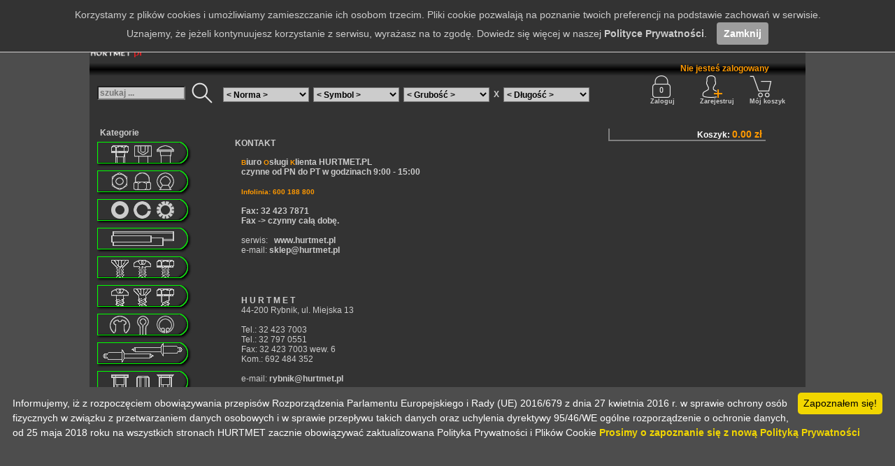

--- FILE ---
content_type: text/html
request_url: https://www.hurtmet.pl/kontakt.php?sid=2611fdb6f9a08c4dc6f71a502b9e80ab
body_size: 31944
content:
<?xml version="1.0" encoding="ISO-8859-2"?>
<!DOCTYPE html PUBLIC "-//W3C//DTD XHTML 1.1//EN" "http://www.w3.org/TR/xhtml11/DTD/xhtml11.dtd">
<html xmlns="http://www.w3.org/1999/xhtml" xml:lang="pl">
<head>
<base href="https://www.hurtmet.pl/" />
<meta http-equiv="Refresh" content="3600; URL=https://www.hurtmet.pl/kontakt.php?sid=2611fdb6f9a08c4dc6f71a502b9e80ab&amp;sid=2611fdb6f9a08c4dc6f71a502b9e80ab" />
<meta http-equiv="Content-Type" content="text/html; charset=iso-8859-2">
<meta http-equiv="Expires" content="Sat, 01 Jan 2000 01:00:00 GMT" />
<meta http-equiv="Last-Modified" content="Tue, 20 Jan 2026 15:54:07 GMT" />
<meta http-equiv="Cache-Control" content="no-store, no-cache, must-revalidate" />
<meta http-equiv="Cache-Control" content="post-check=0, pre-check=0" />
<meta http-equiv="Pragma" content="no-cache" />
<meta name=viewport content="width=device-width, initial-scale=1">
<meta name="keywords" content="śruby, nierdzewne, A2, A4, kwasoodporne, nakrętki, podkładki, wkręty, blachowkręty, pręty, nity, osprzęt żeglarski" />
<meta name="description" content="" />
<meta name="Author" content="Paweł Brzoza" />
<title></title>
<link href="https://www.hurtmet.pl/favicon.ico" rel="SHORTCUT ICON" />
<link rel="Stylesheet" href="style.css" type="text/css" />
<script type="text/javascript" src="js/whcookies.js"></script>
<script src="https://use.fontawesome.com/616de991e5.js"></script>
<script type="text/javascript" src="js/script.php"></script>
<script type="text/javascript" src="js/images.php"></script>
<script type="text/javascript" src="js/overlib.js"></script>
<script type="text/javascript" src="js/title.js"></script>
<script type="text/javascript" id="cookieinfo"
    src="//cookieinfoscript.com/js/cookieinfo.min.js"
	    data-bg="#4d4d4d"
	    data-fg="#FFFFFF"
	    data-link="#F1D600"
	    data-cookie="RodoInformation"
	    data-text-align="left"
	    data-message="Informujemy, iż z rozpoczęciem obowiązywania przepisów Rozporządzenia Parlamentu Europejskiego i Rady (UE) 2016/679 z dnia 27 kwietnia 2016 r. w sprawie ochrony osób fizycznych w związku z przetwarzaniem danych osobowych i w sprawie przepływu takich danych oraz uchylenia dyrektywy 95/46/WE ogólne rozporządzenie o ochronie danych, od 25 maja 2018 roku na wszystkich stronach HURTMET zacznie obowiązywać zaktualizowana Polityka Prywatności i Plików Cookie"
	    data-font-size="14px"
	    data-height = "150px"	    
	    data-linkmsg="Prosimy o zapoznanie się z nową Polityką Prywatności"
	    data-moreinfo="https://www.hurtmet.pl/polityka.php"
	    data-close-text="Zapoznałem się!">
	 </script>
			       
<script type="text/javascript" src="js/jquery-3.1.1.min.js"></script>
<script type="text/javascript" src="js/new-scripts.js"></script>
<script src="https://mapa.ecommerce.poczta-polska.pl/widget/scripts/ppwidget.js"></script>
<script src="https://www.google.com/recaptcha/api.js" async defer></script>
<script type="text/javascript" src="js/main.js"></script>

</head>
<body onload="WHCheckCookies(); preload(); clock(); dlTitle();">
<div id="overDiv" style="position: absolute; visibility: hidden; z-index: 1000;"></div>
<div class="main">
<table class="main" cellspacing="0">
<colgroup>
<col span="1" width="65px;" />
<col span="1" width="220px;" />
<col span="1" width="680px;" />
</colgroup>
<tr>
<td class="nawigator_rog" style="vertical-align: bottom;">

<table cellspacing="0" style="table-layout: fixed;">
<tr><td class="nawigator_rog">&nbsp;</td></tr>
</table>
</td>
    
<td class="nawigator_top" style="padding: 0px;" colspan="2">
    <table class="nawigator" cellspacing="0" cellpadding="0" style="padding: 0px; margin: 0px; table-layout: fixed;">
    <colgroup>
    <col span="1" width="45%" />
    <col span="1" width="55%" />
    </colgroup>
    
    <tr>
    <td style="text-align: left; vertical-align: bottom; padding-top: 2px; width: 45%;">
    
    
    <div class="logo_image" style="position: relative; z-index: 198;  margin-left: 49px; margin-right: auto;">
    <a href="index.html?sid=2611fdb6f9a08c4dc6f71a502b9e80ab" title="śruby nierdzewne - Strona główna">
	<img style="border-style: none;" width="32" height="35" src="grafika/hurtmet_2.png" alt="HURTMET"
    </a>
    

    </td>
    <td class="nav_bar" style="margin: 0px; padding: 0px; width: 55%;">
	
	<table class="nawigator" cellspacing="0" cellpadding="0" style="margin: 0px; padding: 0px; table-layout: fixed;">
	
	<tr>
	<td class="gora_button" style="width: 20%">

	<div class="nawigator">
	    <a href="index.html?sid=2611fdb6f9a08c4dc6f71a502b9e80ab" onmouseover="MM_swapImage('glowna','','grafika/zak_home_on.png',1)"
	    onmouseout="MM_swapImgRestore()" title="śruby nierdzewne - Strona główna">
	    <!-- <img class="wystawa" src="grafika/zak_home.png" id="glowna" alt="Strona główna" />Strona główna --></a>
	    </div>
	</td><td class="gora_button" style="width: 20%">
	    <div class="nawigator">
	    <a href="pomoc/index.php?sid=2611fdb6f9a08c4dc6f71a502b9e80ab" onmouseover="MM_swapImage('pomoc','','grafika/zak_pomoc_on.png',1)"
	    onmouseout="MM_swapImgRestore()" title="śruby nierdzewne - Pomoc">
	    <!-- <img class="wystawa" src="g	rafika/zak_pomoc.png" id="pomoc" alt="Pomoc" /> Pomoc --></a>
	    </div>
	</td><td class="gora_button" style="width: 20%">
	    <div class="nawigator">

	    <a class="rwd-info" href="informacje_techniczne_din_iso_pn.html?sid=2611fdb6f9a08c4dc6f71a502b9e80ab" onmouseover="MM_swapImage('informacje','','grafika/zak_tech_on.png',1)"
	    onmouseout="MM_swapImgRestore()" title="śruby nierdzewne - Informacje techniczne - DIN, ISO, PN">
	    <!-- <img class="wystawa" src="grafika/zak_tech.png" id="informacje" alt="Informacje techniczne" />Techniczne --> </a>

	    <a class="screen-info" href="informacje_techniczne_din_iso_pn.html?sid=2611fdb6f9a08c4dc6f71a502b9e80ab" onmouseover="MM_swapImage('informacje','','grafika/zak_tech_on.png',1)"
	    onmouseout="MM_swapImgRestore()" title="śruby nierdzewne - Informacje techniczne - DIN, ISO, PN">
	    <!-- <img class="wystawa" src="grafika/zak_tech.png" id="informacje" alt="Informacje techniczne" /> Informacje Techniczne --></a>
	    
	</div>
	</td><td class="gora_button" style="width: 20%">
	    <div class="nawigator">
	    <a href="polityka.php?sid=2611fdb6f9a08c4dc6f71a502b9e80ab" onmouseover="MM_swapImage('polityka','','grafika/zak_polityka_on.png',1)"
	    onmouseout="MM_swapImgRestore()" title="śruby nierdzewne - Polityka prywatności">
	    <!-- <img class="wystawa" src="grafika/zak_polityka.png" id="polityka" alt="Polityka prywatności" />Polityka prywatności --></a>
	    </div>
	</td><td class="gora_button" style="width: 20%">
	    <div class="nawigator">
	    <a href="kontakt.php?sid=2611fdb6f9a08c4dc6f71a502b9e80ab" onmouseover="MM_swapImage('kontakt','','grafika/zak_kontakt_on.png',1)"
	    onmouseout="MM_swapImgRestore()" title="śruby nierdzewne - Kontakt">
	    <!-- <img class="wystawa" src="grafika/zak_kontakt.png" id="kontakt" alt="Kontakt" /> Kontakt --></a>
    	    </div>
	</td>
        </tr>
	</table>
    </td>
    </tr>
    </table>
</td>
<td class="margin_right" rowspan="7">&nbsp;</td>
</tr>
<tr>
    <td class="nawigator" rowspan="6" style="vertical-align: top;">
	<!--
	<table cellspacing="0" style="table-layout: fixed;">
        <tr><td class="nawigator_lewa">&nbsp;</td><td class="nawigator_srodek">&nbsp;</td><td class="nawigator_prawa">&nbsp;</td></tr>
        </table>
        -->
    </td>
    <td class="gora" colspan="2">
	<table cellspacing="0" style="padding: 0px;">
        <tr><td style="padding: 0px;"><a href="index.html?sid=2611fdb6f9a08c4dc6f71a502b9e80ab" title="śruby nierdzewne - Strona główna"><img class="napis"  src="grafika/hurtmet_1.png" alt="Logo" /></a>
	</td>
	<td class="gora_lewa">&nbsp;</td><td class="gora_srodek">&nbsp;</td>
	<td class="gora_prawa">&nbsp;</td>
	</tr>
        <tr>
        <td class="nawigator_wyszukaj" style="vertical-align: top; padding: 0px; margin: 0px;">
	    <form action="szukaj.php?sid=2611fdb6f9a08c4dc6f71a502b9e80ab" method="post">
	    <table class="nawigator" cellspacing="0" style="padding: 0px; margin: 0px;">
	    <tr><td class="marquee" style="padding: 0px; margin: 0px;">
    	    </td></tr>
	    </table>
	    <table class="szukaj" cellspacing="0">
	    <tr><td style="vertical-align: top; width: 70%;"><b class="color" style="font-size: 9px;">&nbsp;</b>
	    <input type="hidden" name="rand" value="217" />
	    <input class="szukaj_txt" type="text" size="10" placeholder="szukaj ..." name="fraza" maxlength="100" />
	    </td><td style="width: 30%;">
	    
		<input class="szukajOff" type="submit" onmouseover="this.className='szukajOn';"
	        onmouseout="this.className='szukajOff';" value="" />
	    
	    </td></tr>
	    </table>
	    </form>
        </td>
	<td colspan="3" style="padding: 0px; vertical-align: top;">
	    
	    <table class="nawigator" cellspacing="0">
	    <tr><td class="wyszukaj_form_container" style="width: 65%; vertical-align: top; padding: 0px; text-align: center;">
		<form action="szukaj.php?sid=2611fdb6f9a08c4dc6f71a502b9e80ab" method="post">
		<table class="zegar" cellspacing="0">
		<tr><td class="zegar">&nbsp;</td>
		<td class="zegar" style="text-align: center;" id=""> </td>
	        <td class="zegar" style="text-align: center;" id=""> </td>
	        <td class="zegar" style="text-align: center;" id=""> </td>
		<td class="zegar">&nbsp;</td></tr>
	        </table>
		
<table cellspacing="0" class="szukaj_zaawansowane" style="">
<!-- <tr><td colspan="5" style="text-align: left;"><b class="color" style="font-size: 9px;">Wyszukiwanie zaawansowane</b></td></tr> -->
<tr><td colspan="5" style="text-align: left;"><b class="color" style="font-size: 9px;">&nbsp;</b></td></tr>
<tr style="justify-content: center">
<td class="expert">
<select class="norma" name="norma" onchange="form.submit();">
<option value="%">&lt; Norma ></option>

<option>DIN</option>
<option>ISO</option>
<option>PN</option>
</select>
</td>
<td class="expert">
<select class="norma" name="" onchange="form.submit();">
<option value="">&lt; Symbol ></option>

</select>
</td>
<td class="expert">
<select class="norma" name="grubosc" onchange="form.submit()">
<option value="">&lt; Grubość ></option>
<option value="01">d= 1</option><option value="12">d= 1.2</option><option value="16">d= 1.6</option><option value="02">d= 2</option><option value="20">d= 2.0</option><option value="25">d= 2.5</option><option value="03">d= 3</option><option value="32">d= 3.2</option><option value="04">d= 4</option><option value="40">d= 4.0</option><option value="05">d= 5</option><option value="50">d= 5.0</option><option value="06">d= 6</option><option value="63">d= 6.3</option><option value="08">d= 8</option><option value="10">d=10</option><option value="11">d=11</option><option value="12">d=12</option><option value="13">d=13</option><option value="14">d=14</option><option value="15">d=15</option><option value="16">d=16</option><option value="17">d=17</option><option value="18">d=18</option><option value="19">d=19</option><option value="20">d=20</option><option value="22">fi 2.2</option><option value="29">fi 2.9</option><option value="n30">fi 3</option><option value="n32">fi 3.2</option><option value="35">fi 3.5</option><option value="39">fi 3.9</option><option value="n40">fi 4.0</option><option value="42">fi 4.2</option><option value="48">fi 4.8</option><option value="n48">fi 4.8</option><option value="f05">fi 5</option><option value="55">fi 5.5</option><option value="f06">fi 6</option><option value="63">fi 6.3</option><option value="n64">fi 6.4</option><option value="f08">fi 8</option><option value="f10">fi10</option><option value="f12">fi12</option><option value="02">M 2</option><option value="02 5">M 2.5</option><option value="03">M 3</option><option value="04">M 4</option><option value="05">M 5</option><option value="06">M 6</option><option value="08">M 8</option><option value="10">M10</option><option value="12">M12</option><option value="14">M14</option><option value="16">M16</option><option value="18">M18</option><option value="20">M20</option><option value="24">M24</option><option value="27">M27</option><option value="30">M30</option>
</select>
</td>
<td class="bold">X</td>
<td class="expert_lewa">
<select class="norma" name="dlugosc" onchange="form.submit()">
<option value="">&lt; Długość ></option>
<option value="004">4</option><option value="005">5</option><option value="006">6</option><option value="0065">6.5</option><option value="008">8</option><option value="0095">9.5</option><option value="010">10</option><option value="012">12</option><option value="013">13</option><option value="014">14</option><option value="015">15</option><option value="016">16</option><option value="018">18</option><option value="019">19</option><option value="020">20</option><option value="022">22</option><option value="025">25</option><option value="026">26</option><option value="028">28</option><option value="030">30</option><option value="032">32</option><option value="035">35</option><option value="036">36</option><option value="038">38</option><option value="040">40</option><option value="045">45</option><option value="050">50</option><option value="055">55</option><option value="056">56</option><option value="060">60</option><option value="063">63</option><option value="065">65</option><option value="070">70</option><option value="075">75</option><option value="080">80</option><option value="090">90</option><option value="100">100</option><option value="110">110</option><option value="120">120</option><option value="130">130</option><option value="140">140</option><option value="150">150</option><option value="160">160</option><option value="170">170</option><option value="180">180</option><option value="190">190</option><option value="200">200</option>
</select>
</td>
</tr>
</table>

		</form>
	    </td>
	    <td class="zegar" style="width: 1%;">&nbsp;</td>
	    <td class="zegar login-zegar" style="width: 33%; padding: 0px; margin: 0px; vertical-align: top;">
		<table class="zalogowany" cellspacing="0">
		<tr><td><b class="orange">
		Nie jesteś zalogowany
		</b></td></tr>
		</table>
		<table class="nawigator" cellspacing="0" cellpadding="0" style="margin: 0px; padding: 0px; width: 100%;">
	        <tr class="flex-search login-style">
		
	    	    <td class="gora_button">
			<div class="nawigator">
			<a href="login.php?sid=2611fdb6f9a08c4dc6f71a502b9e80ab" onmouseover="MM_swapImage('zaloguj','','grafika/sign_in_32.png',1)"
		        onmouseout="MM_swapImgRestore()" title="śruby nierdzewne - Zaloguj"> <img class="wystawa" src="grafika/sign_in_32.png" id="zaloguj" alt="Zaloguj" />
		    		Zaloguj</a>
			</div>
		    </td><td class="gora_button">
			<div class="nawigator">
			<a href="rejestracja.php?sid=2611fdb6f9a08c4dc6f71a502b9e80ab" onmouseover="MM_swapImage('zarejestruj','','grafika/add_user.png',1)"
			onmouseout="MM_swapImgRestore()" title="śruby nierdzewne - Zarejestruj"><img class="wystawa" src="grafika/add_user.png" id="zarejestruj" alt="Zarejestruj" /><div style="text-align: center;" class="test-right">Zarejestruj</div></a>
			</div>
		    </td>
		    
	        <td class="gora_button">
		    <div class="nawigator">
		    <a href="zamowienie/koszyk.php?sid=2611fdb6f9a08c4dc6f71a502b9e80ab" onmouseover="MM_swapImage('koszyk','','grafika/shopping.png',1)"
		    onmouseout="MM_swapImgRestore()" title="śruby nierdzewne - Mój Koszyk">
		    <img class="wystawa" src="grafika/shopping.png" id="koszyk" alt="Mój koszyk" />Mój koszyk</a>
		    </div>
		</td>
	        </tr>
	        </table>
	    </td>
	    <td class="zegar" style="width: 1%;">&nbsp;</td></tr>
	    </table>
	</td>
        </tr>
        </table>
    </td>
</tr>

<tr class="lewa_container">
<td class="lewa">
    <table cellspacing="0" class="zestawy_position" style="position: relative; top: 60px; left: 24px;">
    <tr>
	<td>
	    <img src="grafika/ztlo.png" title="Zestawy" id="zestawy" alt="Zestawy">
	</td>
    </tr>
    </table>
    <table class="kategorie" cellspacing="0" style="position: relative; top: -8px;">

    <tr class="kategorie-naglowek"><td class="hamburger_menu" style="padding: 0px;"><img src="grafika/hamburger.png" style="width:40px;">
    <table cellspacing="0" style="display: block; left;">
    <tr>
	<!--
	<td style="padding: 0px;"><img src="grafika/naglowek_lewa.png" alt="lewa" /></td>
	<td style="padding: 0px; vertical-align: top;"><b class="naglowek">Kategorie</b></td>
	<td style="padding: 0px;"><img src="grafika/naglowek_prawa.png" alt="prawa" /></td>
	-->
	
	<td style="padding: 0px; vertical-align: top;"><b class="naglowek hr">Kategorie</b></td>
	
    </tr>
    </table>
    </td></tr>
    <tr class="kat"><td><a href="1_0_sruby_nierdzewne.html&amp;sid=2611fdb6f9a08c4dc6f71a502b9e80ab" onmouseover="MM_swapImage('sruby_nierdzewne_main','','grafika/p_sruby_on.png',1); return overlib('ŚRUBY NIERDZEWNE');"
	    onmouseout="MM_swapImgRestore(); return nd();" title="ŚRUBY NIERDZEWNE"><img src="grafika/p_sruby_off.png" alt="ŚRUBY NIERDZEWNE" id="sruby_nierdzewne_main" /></a></td></tr><tr class="kat"><td><a href="3_0_nakretki_nierdzewne.html&amp;sid=2611fdb6f9a08c4dc6f71a502b9e80ab" onmouseover="MM_swapImage('nakretki_nierdzewne_main','','grafika/p_nakretki_on.png',1); return overlib('NAKRĘTKI NIERDZEWNE');"
	    onmouseout="MM_swapImgRestore(); return nd();" title="NAKRĘTKI NIERDZEWNE"><img src="grafika/p_nakretki_off.png" alt="NAKRĘTKI NIERDZEWNE" id="nakretki_nierdzewne_main" /></a></td></tr><tr class="kat"><td><a href="4_0_podkladki_nierdzewne.html&amp;sid=2611fdb6f9a08c4dc6f71a502b9e80ab" onmouseover="MM_swapImage('podkladki_nierdzewne_main','','grafika/p_podkladki_on.png',1); return overlib('PODKŁADKI NIERDZEWNE');"
	    onmouseout="MM_swapImgRestore(); return nd();" title="PODKŁADKI NIERDZEWNE"><img src="grafika/p_podkladki_off.png" alt="PODKŁADKI NIERDZEWNE" id="podkladki_nierdzewne_main" /></a></td></tr><tr class="kat"><td><a href="611_0_prety_nierdzewne.html&amp;sid=2611fdb6f9a08c4dc6f71a502b9e80ab" onmouseover="MM_swapImage('prety_nierdzewne_main','','grafika/p_prety_on.png',1); return overlib('PRĘTY NIERDZEWNE');"
	    onmouseout="MM_swapImgRestore(); return nd();" title="PRĘTY NIERDZEWNE"><img src="grafika/p_prety_off.png" alt="PRĘTY NIERDZEWNE" id="prety_nierdzewne_main" /></a></td></tr><tr class="kat"><td><a href="5_0_blachowkrety_nierdzewne.html&amp;sid=2611fdb6f9a08c4dc6f71a502b9e80ab" onmouseover="MM_swapImage('blachowkrety_nierdzewne_main','','grafika/p_blachowkrety_on.png',1); return overlib('BLACHOWKRĘTY NIERDZEWNE');"
	    onmouseout="MM_swapImgRestore(); return nd();" title="BLACHOWKRĘTY NIERDZEWNE"><img src="grafika/p_blachowkrety_off.png" alt="BLACHOWKRĘTY NIERDZEWNE" id="blachowkrety_nierdzewne_main" /></a></td></tr><tr class="kat"><td><a href="6_0_drewnowkrety_nierdzewne.html&amp;sid=2611fdb6f9a08c4dc6f71a502b9e80ab" onmouseover="MM_swapImage('drewnowkrety_nierdzewne_main','','grafika/p_drewnowkrety_on.png',1); return overlib('DREWNOWKRĘTY NIERDZEWNE');"
	    onmouseout="MM_swapImgRestore(); return nd();" title="DREWNOWKRĘTY NIERDZEWNE"><img src="grafika/p_drewnowkrety_off.png" alt="DREWNOWKRĘTY NIERDZEWNE" id="drewnowkrety_nierdzewne_main" /></a></td></tr><tr class="kat"><td><a href="9_0_zabezpieczenia_nierdzewne.html&amp;sid=2611fdb6f9a08c4dc6f71a502b9e80ab" onmouseover="MM_swapImage('zabezpieczenia_nierdzewne_main','','grafika/p_zabezpieczenia_on.png',1); return overlib('ZABEZPIECZENIA NIERDZEWNE');"
	    onmouseout="MM_swapImgRestore(); return nd();" title="ZABEZPIECZENIA NIERDZEWNE"><img src="grafika/p_zabezpieczenia_off.png" alt="ZABEZPIECZENIA NIERDZEWNE" id="zabezpieczenia_nierdzewne_main" /></a></td></tr><tr class="kat"><td><a href="7_0_nity_nierdzewne_zrywalne_.html&amp;sid=2611fdb6f9a08c4dc6f71a502b9e80ab" onmouseover="MM_swapImage('nity_nierdzewne_zrywalne__main','','grafika/p_nity_on.png',1); return overlib('NITY NIERDZEWNE ZRYWALNE ');"
	    onmouseout="MM_swapImgRestore(); return nd();" title="NITY NIERDZEWNE ZRYWALNE "><img src="grafika/p_nity_off.png" alt="NITY NIERDZEWNE ZRYWALNE " id="nity_nierdzewne_zrywalne__main" /></a></td></tr><tr class="kat"><td><a href="8_0_nitonakretki_nierdzewne.html&amp;sid=2611fdb6f9a08c4dc6f71a502b9e80ab" onmouseover="MM_swapImage('nitonakretki_nierdzewne_main','','grafika/p_nitonakretki_on.png',1); return overlib('NITONAKRĘTKI NIERDZEWNE');"
	    onmouseout="MM_swapImgRestore(); return nd();" title="NITONAKRĘTKI NIERDZEWNE"><img src="grafika/p_nitonakretki_off.png" alt="NITONAKRĘTKI NIERDZEWNE" id="nitonakretki_nierdzewne_main" /></a></td></tr><tr class="kat"><td><a href="11_0_liny_kwasoodporne.html&amp;sid=2611fdb6f9a08c4dc6f71a502b9e80ab" onmouseover="MM_swapImage('liny_kwasoodporne_main','','grafika/p_liny_on.png',1); return overlib('LINY KWASOODPORNE');"
	    onmouseout="MM_swapImgRestore(); return nd();" title="LINY KWASOODPORNE"><img src="grafika/p_liny_off.png" alt="LINY KWASOODPORNE" id="liny_kwasoodporne_main" /></a></td></tr><tr class="kat"><td><a href="12_0_lancuchy_kwasoodporne.html&amp;sid=2611fdb6f9a08c4dc6f71a502b9e80ab" onmouseover="MM_swapImage('lancuchy_kwasoodporne_main','','grafika/p_lancuchy_on.png',1); return overlib('ŁAŃCUCHY KWASOODPORNE');"
	    onmouseout="MM_swapImgRestore(); return nd();" title="ŁAŃCUCHY KWASOODPORNE"><img src="grafika/p_lancuchy_off.png" alt="ŁAŃCUCHY KWASOODPORNE" id="lancuchy_kwasoodporne_main" /></a></td></tr><tr class="kat"><td><a href="10_0_artykuly_zeglarskie_wyroby_ze_stali_nierdzewnej_i_kwasoodpornej.html&amp;sid=2611fdb6f9a08c4dc6f71a502b9e80ab" onmouseover="MM_swapImage('artykuly_zeglarskie_wyroby_ze_stali_nierdzewnej_i_kwasoodpornej_main','','grafika/p_zeglarskie_on.png',1); return overlib('ARTYKUŁY ŻEGLARSKIE WYROBY ZE STALI NIERDZEWNEJ I KWASOODPORNEJ');"
	    onmouseout="MM_swapImgRestore(); return nd();" title="ARTYKUŁY ŻEGLARSKIE WYROBY ZE STALI NIERDZEWNEJ I KWASOODPORNEJ"><img src="grafika/p_zeglarskie_off.png" alt="ARTYKUŁY ŻEGLARSKIE WYROBY ZE STALI NIERDZEWNEJ I KWASOODPORNEJ" id="artykuly_zeglarskie_wyroby_ze_stali_nierdzewnej_i_kwasoodpornej_main" /></a></td></tr><tr class="kat"><td><a href="13_0_tarcze_scierne_do_ciecia_i_szlifowania.html&amp;sid=2611fdb6f9a08c4dc6f71a502b9e80ab" onmouseover="MM_swapImage('tarcze_scierne_do_ciecia_i_szlifowania_main','','grafika/p_rhodius_on.png',1); return overlib('TARCZE ŚCIERNE DO CIĘCIA I SZLIFOWANIA');"
	    onmouseout="MM_swapImgRestore(); return nd();" title="TARCZE ŚCIERNE DO CIĘCIA I SZLIFOWANIA"><img src="grafika/p_rhodius_off.png" alt="TARCZE ŚCIERNE DO CIĘCIA I SZLIFOWANIA" id="tarcze_scierne_do_ciecia_i_szlifowania_main" /></a></td></tr><tr class="kat"><td><a href="483_0_narzedzia_elastyczne_do_polerowania.html&amp;sid=2611fdb6f9a08c4dc6f71a502b9e80ab" onmouseover="MM_swapImage('narzedzia_elastyczne_do_polerowania_main','','grafika/p_stalmax_on.png',1); return overlib('NARZĘDZIA ELASTYCZNE DO POLEROWANIA');"
	    onmouseout="MM_swapImgRestore(); return nd();" title="NARZĘDZIA ELASTYCZNE DO POLEROWANIA"><img src="grafika/p_stalmax_off.png" alt="NARZĘDZIA ELASTYCZNE DO POLEROWANIA" id="narzedzia_elastyczne_do_polerowania_main" /></a></td></tr><tr class="kat"><td><a href="14_0_wiertla_kobaltowe.html&amp;sid=2611fdb6f9a08c4dc6f71a502b9e80ab" onmouseover="MM_swapImage('wiertla_kobaltowe_main','','grafika/p_wiertla_on.png',1); return overlib('WIERTŁA KOBALTOWE');"
	    onmouseout="MM_swapImgRestore(); return nd();" title="WIERTŁA KOBALTOWE"><img src="grafika/p_wiertla_off.png" alt="WIERTŁA KOBALTOWE" id="wiertla_kobaltowe_main" /></a></td></tr><tr class="kat"><td><a href="16_0_narzedzia.html&amp;sid=2611fdb6f9a08c4dc6f71a502b9e80ab" onmouseover="MM_swapImage('narzedzia_main','','grafika/p_klucze_on.png',1); return overlib('NARZĘDZIA');"
	    onmouseout="MM_swapImgRestore(); return nd();" title="NARZĘDZIA"><img src="grafika/p_klucze_off.png" alt="NARZĘDZIA" id="narzedzia_main" /></a></td></tr><tr class="kat"><td><a href="15_0_chemia_techniczna.html&amp;sid=2611fdb6f9a08c4dc6f71a502b9e80ab" onmouseover="MM_swapImage('chemia_techniczna_main','','grafika/p_chemia_on.png',1); return overlib('CHEMIA TECHNICZNA');"
	    onmouseout="MM_swapImgRestore(); return nd();" title="CHEMIA TECHNICZNA"><img src="grafika/p_chemia_off.png" alt="CHEMIA TECHNICZNA" id="chemia_techniczna_main" /></a></td></tr><tr class="kat"><td><a href="540_0_kema_aerozole_dla_przemyslu.html&amp;sid=2611fdb6f9a08c4dc6f71a502b9e80ab" onmouseover="MM_swapImage('kema_aerozole_dla_przemyslu_main','','grafika/p_aerozole_on.png',1); return overlib('KEMA AEROZOLE DLA PRZEMYSŁU');"
	    onmouseout="MM_swapImgRestore(); return nd();" title="KEMA AEROZOLE DLA PRZEMYSŁU"><img src="grafika/p_aerozole_off.png" alt="KEMA AEROZOLE DLA PRZEMYSŁU" id="kema_aerozole_dla_przemyslu_main" /></a></td></tr><tr class="kat"><td><a href="311_0_kleje.html&amp;sid=2611fdb6f9a08c4dc6f71a502b9e80ab" onmouseover="MM_swapImage('kleje_main','','grafika/p_kleje_on.png',1); return overlib('KLEJE');"
	    onmouseout="MM_swapImgRestore(); return nd();" title="KLEJE"><img src="grafika/p_kleje_off.png" alt="KLEJE" id="kleje_main" /></a></td></tr><tr class="kat"><td><a href="525_0_zamocowania_ogolne.html&amp;sid=2611fdb6f9a08c4dc6f71a502b9e80ab" onmouseover="MM_swapImage('zamocowania_ogolne_main','','grafika/p_zamocowania_on.png',1); return overlib('ZAMOCOWANIA OGÓLNE');"
	    onmouseout="MM_swapImgRestore(); return nd();" title="ZAMOCOWANIA OGÓLNE"><img src="grafika/p_zamocowania_off.png" alt="ZAMOCOWANIA OGÓLNE" id="zamocowania_ogolne_main" /></a></td></tr>
    </table>
    
</td>
<td class="srodek" style="padding-top: 0px;">
<table cellspacing="0" class="pomoc">
<tr><td>


    <table cellspacing="0" style="display: block; left;">
    <tr>
	<!--
	<td style="padding: 0px;"><img src="grafika/naglowek_lewa.png" alt="lewa" /></td>
	<td style="padding: 0px; vertical-align: top;"><b class="naglowek">KONTAKT</b></td>
	<td style="padding: 0px;"><img src="grafika/naglowek_prawa.png" alt="prawa" /></td>
	-->
	
	<td style="padding: 0px; vertical-align: top;"><b class="naglowek hr">KONTAKT</b></td>
	
    </tr>
    </table>
    

<table class="uwagi" cellspacing="0" style="width: 100%;">
    <tr><td class="uwagi_text">
    <b class="color">B</b><b>iuro</b> <b class="color">O</b><b>sługi</b> <b class="color">K</b><b>lienta HURTMET.PL</b> <br />
    <b>czynne od PN do PT w godzinach 9:00 - 15:00</b> <br /><br />
    
    <b class="color" style="font-size: 14px;">Infolinia: 600 188 800 </b> <br /> <br />

    
    <!--
    
    <font color="#33ccff">
     Uprzejmie informujemy o przerwie świąteczno-noworocznej w dniach : 24.12.2018 - 1.01.2019  <br /> 
     Realizacja zamówień złożonych w tym okresie nastąpi od 2.01.2019 <br /><br />
     
     Liczymy na Państawa wyrozumiałość i życzymy <br />
     Wesołych Świąt i Szczęśliwogo Nowego Roku ! </font>


     <br /> <br />
    -->     
     <b>Fax: 32 423 7871</b> <br />
        
    <b>Fax -> czynny całą dobę.</b> <br /><br />
    
    serwis: &nbsp <b>www.hurtmet.pl</b><br />
    e-mail:   
    <a class="orange" href="&#109;&#97;&#105;&#108;&#116;&#111;&#58;&#115;&#107;&#108;&#101;&#112;&#64;&#104;&#117;&#114;&#116;&#109;&#101;&#116;&#46;&#112;&#108;">&#115;&#107;&#108;&#101;&#112;&#64;&#104;&#117;&#114;&#116;&#109;&#101;&#116;&#46;&#112;&#108;</a>
    </td>
    </tr>
</table> <br /><br /> 

<table class="uwagi" cellspacing="0" style="width: 100%;">
    <tr><td class="uwagi_text" style="vertical-align: top; width: 260px;">
     <br />
    <b>H U R T M E T</b> <br />
    44-200 Rybnik, ul. Miejska 13<br /><br />
    
    Tel.: 32 423 7003 <br />
    Tel.: 32 797 0551 <br />
    Fax: 32 423 7003 wew. 6 <br />

    Kom.: 692 484 352 <br /> <br />     

    
    e-mail:
    <a class="orange" href="&#109;&#97;&#105;&#108;&#116;&#111;&#58;&#114;&#121;&#98;&#110;&#105;&#107;&#64;&#104;&#117;&#114;&#116;&#109;&#101;&#116;&#46;&#112;&#108;">&#114;&#121;&#98;&#110;&#105;&#107;&#64;&#104;&#117;&#114;&#116;&#109;&#101;&#116;&#46;&#112;&#108;</a> <br />
    
    </td>
    <td>
        <iframe width="375" height="300" frameborder="0" scrolling="no" marginheight="0" marginwidth="0" src="https://maps.google.pl/maps?ie=UTF8&amp;cid=11883226120742844666&amp;q=HURTMET&amp;gl=PL&amp;hl=pl&amp;ll=50.092056,18.542347&amp;spn=0.006295,0.006295&amp;t=m&amp;output=embed"></iframe><br /><small><a href="https://maps.google.pl/maps?ie=UTF8&amp;cid=11883226120742844666&amp;q=HURTMET&amp;gl=PL&amp;hl=pl&amp;ll=50.092056,18.542347&amp;spn=0.006295,0.006295&amp;t=m&amp;source=embed" style="color:#FF9900;text-align:left">Wyświetl większą mapę</a></small>
        <br /><br />
    </td>
    </tr>
    
    <tr><td class="uwagi_text" style="vertical-align: top; width: 260px;">
    <td>

    </td>
    </tr>

</table>

</td></tr>
</table>
<a id="button-scroll"></a>
</td></tr>
<tr><td colspan="2" style="text-align: center;">
    <table cellspacing="0" style="margin: 0px auto; font-size: 10px;"><tr class="footer_container">
    <td style="padding: 0px 10px;"><a class="normal" href="index.html?sid=2611fdb6f9a08c4dc6f71a502b9e80ab" title="Strona główna">Strona główna</a></td>
    <td style="padding: 0px 10px;"><a class="normal" href="pomoc/index.php?sid=2611fdb6f9a08c4dc6f71a502b9e80ab" title="Pomoc">Pomoc</a></td>
    <td style="padding: 0px 10px;"><a class="normal" href="informacje_techniczne_din_iso_pn.html?sid=2611fdb6f9a08c4dc6f71a502b9e80ab" title="Informacje techniczne">Informacje techniczne</a></td>
    <td style="padding: 0px 10px;"><a class="normal" href="polityka.php?sid=2611fdb6f9a08c4dc6f71a502b9e80ab" title="Polityka prywatności">Politka prywatności</a></td>
    <td style="padding: 0px 10px;"><a class="normal" href="https://www.hurtmet.pl/pdo.pdf?sid=2611fdb6f9a08c4dc6f71a502b9e80ab" title="Ochrona danych osobowych">Odo</a></td>

    <td style="padding: 0px 10px;"><a class="normal" href="kontakt2.php?sid=2611fdb6f9a08c4dc6f71a502b9e80ab" title="Kontakt">Kontakt</a></td>
    
    <td style="padding: 0px 10px;"><a class="normal" href="login.php?sid=2611fdb6f9a08c4dc6f71a502b9e80ab" title="Zaloguj">Zaloguj</a></td>
    <td style="padding: 0px 10px;"><a class="normal" href="rejestracja.php?sid=2611fdb6f9a08c4dc6f71a502b9e80ab" title="Zarejestruj">Zarejestruj</a></td>    
    
    <td style="padding: 0px 10px;"><a class="normal" href="zamowienie/koszyk.php?sid=2611fdb6f9a08c4dc6f71a502b9e80ab" title="Mój koszyk">Mój koszyk</a></td>
    </tr></table>
</td></tr>
<tr><td class="dol" colspan="2">
Copyright &copy; 2003-2026 by :: HURTMET.PL :: Wszelkie prawa zastrzeżone<br />
Publikowanie materiałów (w tym grafiki) tylko za zgodą HURTMET.PL<br />
<a class="blue" href="pomoc/regulamin.php?sid=2611fdb6f9a08c4dc6f71a502b9e80ab"
title="śruby nierdzewne - Regulamin">Regulamin</a>
<!--
<a href="http://validator.w3.org/check?uri=referer">Valid XHTML 1.1!</a> &nbsp; 
<a href="http://jigsaw.w3.org/css-validator/validator?uri=http://sklep.hurtmet.pl/style.css">Valid CSS!</a>
-->
</td></tr>
<tr><td class="margin_bottom" colspan="2">&nbsp;</td></tr>
</table>
</div>
<div class="suma">
    <table class="suma_zamowienia" cellspacing="0">
    <tr><td style="padding: 0px 5px 0px 10px;">
    Koszyk:&nbsp;<b class="cena">0.00&nbsp;zł</b>
    </td></tr>
    </table>
</div>
<!--
<img style="border-style: none; position: absolute; top: 22px; left: 310px;" src="grafika/kotek.png" alt="HURTMET" />
-->
<script type="text/javascript">
	var gaJsHost = (("https:" == document.location.protocol) ? "https://ssl." : "http://www.");
	document.write("\<script src='" + gaJsHost + "google-analytics.com/ga.js' type='text/javascript'>\<\/script>" );
	</script>
	<script type="text/javascript">
	var pageTracker = _gat._getTracker("UA-662410-1");
	pageTracker._initData();
	pageTracker._trackPageview();
	</script></body>
</html>


--- FILE ---
content_type: text/html
request_url: https://www.hurtmet.pl/js/script.php
body_size: 1621
content:

var digital = new Date("Jan, 20 2026 16:54:07");
function writeLayer(strTag, strContent){
    var objElem = document.getElementById(strTag);
    if (objElem && (typeof objElem.innerHTML).toString().toLowerCase() != "undefined"){
	objElem.innerHTML = strContent;
    }
}
function clock(){
    var hours = digital.getHours();
    var minutes = digital.getMinutes();
    var seconds = digital.getSeconds();
    var d = digital.getDate();
    var day = digital.getDay();
    var month = digital.getMonth();
    var y = digital.getFullYear();
    var m;
    var dispTime;
    var dispDay ;
    var dispDate;
    digital.setSeconds( seconds+1 );
    if (minutes < 10) minutes = "0" + minutes;
    if (seconds < 10) seconds = "0" + seconds;
    dispTime = hours+" : "+minutes+" : "+seconds;
    if (day == 0) dispDay = "Niedziela";
    if (day == 1) dispDay = "Poniedziałek";
    if (day == 2) dispDay = "Wtorek";
    if (day == 3) dispDay = "Środa";
    if (day == 4) dispDay = "Czwartek";
    if (day == 5) dispDay = "Piątek";
    if (day == 6) dispDay = "Sobota";
    if (month == 0) m = "Styczeń";
    if (month == 1) m = "Luty";
    if (month == 2) m = "Marzec";
    if (month == 3) m = "Kwiecień";
    if (month == 4) m = "Maj";
    if (month == 5) m = "Czerwiec";
    if (month == 6) m = "Lipiec";
    if (month == 7) m = "Sierpień";
    if (month == 8) m = "Wrzesień";
    if (month == 9) m = "Październik";
    if (month == 10) m = "Listopad";
    if (month == 11) m = "Grudzień";
    dispDate = d+" "+m+" "+y;
    writeLayer( "zegar", dispTime );
    writeLayer( "dzien", dispDay );
    writeLayer( "data", dispDate );
    setTimeout("clock()", 1000);
}


--- FILE ---
content_type: application/javascript
request_url: https://www.hurtmet.pl/js/main.js
body_size: 9158
content:
var dhlPopupHTML = `
<div id="dhl-popup" style="
    display:none;
    position:fixed;
    top:0;
    left:0;
    width:100%;
    height:100%;
    z-index:99999;
    pointer-events:none;
">
    <div style="
        position:absolute;
        top:50%;
        left:50%;
        width:90%;
        max-width:900px;
        height:80%;
        transform:translate(-50%, -50%);
        background:#ffffff;
        padding:10px;
        border-radius:16px;      
        box-shadow:0 10px 40px rgba(0,0,0,0.35);
        pointer-events:auto;     
    " id="dhl-popup-inner">
        <iframe id="dhl-popup-iframe"
            src=""
            style="width:100%;height:100%;border:0;border-radius:12px;">
        </iframe>
    </div>
</div>
`;

$(document).ready(function () {
  $("td.lista").last().after(dhlPopupHTML);
});

// klikniÄcie poza popupem = zamkniÄcie
$(document).on("click", function (e) {
  if ($(e.target).closest(".wybor_przesylki input").length > 0) {
    return;
  }

  var popup = $("#dhl-popup-inner");

  if ($("#dhl-popup").is(":visible")) {
    if (!popup.is(e.target) && popup.has(e.target).length === 0) {
      $("#dhl-popup-iframe").attr("src", "about:blank");
      $("#dhl-popup").hide();
    }
  }
});

$(document).ready(function () {
  var btn = $("#button-scroll");

  // przycisk scroll
  $(window).scroll(function () {
    if ($(window).scrollTop() > 100) {
      btn.addClass("show");
    } else {
      btn.removeClass("show");
    }
  });

  btn.on("click", function (e) {
    e.preventDefault();
    $("html, body").animate({ scrollTop: 0 }, "100");
  });

  // =====================================================================
  //  POCZTA / ORLEN (PPWidget) â BEZ ZMIAN
  // =====================================================================
  $(".wybor_przesylki input").on("click", function () {
    var wybor = $("input[name=przesylka]");
    var checkedValue = wybor.filter(":checked").val();
    var pobranie = true;

    if (checkedValue == 10 || checkedValue == 11) {
      if (checkedValue == 11) {
        pobranie = false;
      }

      var typy = [
        "POCZTA",
        "ORLEN",
        "AUTOMAT_POCZTOWY",
        "ZABKA",
        "RUCH",
        "FRESHMARKET",
        "AUTOMAT_BIEDRONKA",
      ];

      $.ajax({
        url: "/odbiorwpunkcie_mapa.php",
        method: "GET",
        success: function (data) {
          PPWidgetApp.toggleMap({
            callback: callbackFunc,
            payOnPickup: pobranie,
            address: data,
            type: typy,
          });
        },
      });
    }
  });

  // =====================================================================
  //  DHL â FULLSCREEN MOBILE + POPUP DESKTOP
  // =====================================================================
  $(".wybor_przesylki input").on("click", function () {
    var wybor = $("input[name=dost_przes]");
    var checkedValue = wybor.filter(":checked").val();

    // =========================================
    // Poczta / Orlen (2 handler) â BEZ ZMIAN
    // =========================================
    if (checkedValue == 10 || checkedValue == 11) {
      var pobranie = checkedValue != 11;

      var typy = [
        "POCZTA",
        "ORLEN",
        "AUTOMAT_POCZTOWY",
        "ZABKA",
        "RUCH",
        "FRESHMARKET",
        "AUTOMAT_BIEDRONKA",
      ];

      $.ajax({
        url: "/odbiorwpunkcie_mapa.php",
        method: "GET",
        success: function (data) {
          PPWidgetApp.toggleMap({
            callback: callbackFunc,
            payOnPickup: pobranie,
            address: data,
            type: typy,
          });
        },
      });
    }

    // =========================================
    // DHL â MOBILE FULLSCREEN
    // =========================================
    if (checkedValue == 14 || checkedValue == 15) {
      // MOBILE
      if (window.innerWidth < 768) {
        $("#dhl-fullscreen").remove();

        $("body").append(`
          <div id="dhl-fullscreen" style="
            position: fixed;
            top: 0;
            left: 0;
            width: 100vw;
            height: 100vh;
            z-index: 999999;
            background: #fff;
            display: flex;
            flex-direction: column;
            overflow-y: auto;
            -webkit-overflow-scrolling: touch;
          ">
            <div style="
              width: 100%;
              padding: 10px;
              text-align: right;
              background: #f8f8f8;
              border-bottom: 1px solid #ccc;
            ">
              <button id="dhl-close-fullscreen" style="
                font-size: 18px;
                padding: 6px 12px;
                border: none;
                background: #d00;
                color: #fff;
                border-radius: 6px;
              ">Zamknij</button>
            </div>

            <iframe 
              id="dhl-fullscreen-iframe"
              src=""
              style="
                width: 100%;
                flex-grow: 1;
                border: none;
                height: calc(100vh - 60px);
                min-height: 720px;
              ">
            </iframe>
          </div>
        `);

        // zamykanie
        $(document).on("click", "#dhl-close-fullscreen", function () {
          $("#dhl-fullscreen").remove();
        });

        setTimeout(() => {
          $("#dhl-fullscreen-iframe").attr(
            "src",
            "https://parcelshop.dhl.pl/mapa"
          );
        }, 150);

        return;
      }

      // =========================================
      // DHL â DESKTOP POPUP
      // =========================================
      $("#dhl-fullscreen").remove();
      $("#dhl-popup").show();

      setTimeout(function () {
        $("#dhl-popup-iframe").attr("src", "https://parcelshop.dhl.pl/mapa");
      }, 150);
    } else {
      $("#dhl-popup").hide();
      $("#dhl-popup-iframe").attr("src", "about:blank");
      $("#dhl-fullscreen").remove();
    }
  });

  // =======================================================
  //  GLOBALNY LISTENER DHL
  // =======================================================
  window.addEventListener("message", function (event) {
    var data = event.data;
    if (!data) return;

    if (typeof data === "string") {
      try {
        data = JSON.parse(data);
      } catch (e) {
        return;
      }
    }

    if (!data.sap) return;

    var p = data;
    var street =
      p.street + " " + p.streetNo + (p.houseNo ? "/" + p.houseNo : "");

    $("#dhl_ps_id").val(p.sap);
    $("#dhl_ps_name").val(p.name);
    $("#dhl_ps_street").val(street);
    $("#dhl_ps_postcode").val(p.zip);
    $("#dhl_ps_city").val(p.city);

    $.ajax({
      url: "/odbiorwpunkcie_dhl_zapis.php",
      method: "POST",
      data: {
        dhl_ps_id: p.sap,
        dhl_ps_name: p.name,
        dhl_ps_street: street,
        dhl_ps_postcode: p.zip,
        dhl_ps_city: p.city,
      },
      success: function () {
        $("#dhl-popup").hide();
        $("#dhl-popup-iframe").attr("src", "about:blank");
        $("#dhl-fullscreen").remove();
        $("#wysylka").submit();
      },
    });
  });

  // Zamykanie popupu
  $(document).on("click", "#dhl-popup-close", function () {
    $("#dhl-popup").hide();
    $("#dhl-popup-iframe").attr("src", "about:blank");
  });

  // Funkcja callback starych map
  function callbackFunc(wybrany) {
    $.ajax({
      url: "/odbiorwpunkcie_zapis.php",
      method: "POST",
      data: {
        wybrany_nazwa: wybrany["name"],
        wybrany_adres: wybrany["street"],
        wybrany_kod_pocztowy: wybrany["zipCode"],
      },
      success: function () {
        $("#wysylka").submit();
      },
    });
  }

  // captcha â bez zmian
  if (document.getElementById("captcha_form") != null) {
    document
      .getElementById("captcha_form")
      .addEventListener("submit", function (evt) {
        var response = grecaptcha.getResponse();
        if (response.length === 0) {
          alert("Brak weryfikacji !");
          evt.preventDefault();
          return false;
        }
      });
  }
});


$(document).ready(function () {

    function toggleGusButton() {
        var kto = $('input[name="kto"]:checked').val();
        if (kto === "1") {
    	    $("#btn-gus-fetch").show();
        } else {
    	    $("#btn-gus-fetch").hide();
        }
    }
                                                                
                                                                    
    toggleGusButton();
                                                                                                                                                
    $('input[name="kto"]').on("change", toggleGusButton);
    
    $("#btn-gus-fetch").on("click", function () {    
    var nip = $('input[name="nip"]').val().replace(/[^0-9]/g, '');
    var randVal = $('input[name="rand"]').val() || '';
                    
    if (nip.length !== 10) {	
	alert("Podaj poprawny NIP (10 cyfr).");
    return;
    }
                                                
	$("#gus_nip").val(nip);
	$("#gus_rand").val(randVal);
	document.getElementById("gusForm").submit();
    });
});